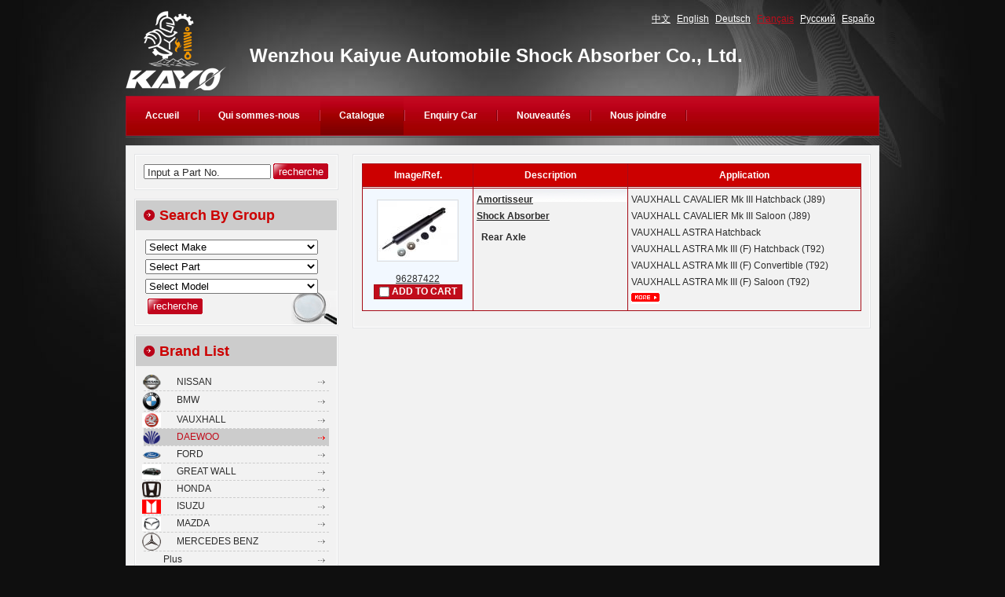

--- FILE ---
content_type: text/html;charset=utf-8
request_url: http://wzmingjiang.com/?l=fr&m=product&part=&make=DW
body_size: 5450
content:
<!DOCTYPE html PUBLIC "-//W3C//DTD XHTML 1.0 Strict//EN"
  "http://www.w3.org/TR/xhtml1/DTD/xhtml1-strict.dtd">
<html xmlns="http://www.w3.org/1999/xhtml">
<head>
	<meta http-equiv="content-type" content="text/html; charset=utf-8" />
	<title>Wenzhou Famous Crafts Shock Absorber Co., Ltd.</title>
	<meta name="author" content="YiParts.com" />
	<meta name="keywords" content="is founded in year 2008, located in standard factory K zone WanQuan town Wenzhou city Zhejiang province China, we are a professional supplier of automotive suspension system solutions, and is a leading researcher in the technical solutions for matching automobile vibration damping systems with complete vehicles and the manufacture of ancillary products. The main products are double-tube damper, single-tube damper, damp-single-tube-adjustable-32 gears, refitting vehicle damper, damper suspension assembly, air spring damper, etc., in ADS automatic adjustable damping system, EDC automatic electronic damping control, CDC automatic continuous damping A successful breakthrough in the research and development of control and so on." />
	<meta name="description" content="The company has passed IATF16949:2016, ISO9001 quality management system certification, ISO14001 environmental management system certification, OHSAS18001 occupational health and safety management system certification, WCA&GSV social responsibility and anti-terrorism safety system certification and ISO10012:2003 measurement management system certification, is a national high-tech enterprise Zhejiang Science and Technology Small and Medium Enterprises, Wenzhou Science and Technology Innovation Enterprise, Zhejiang Provincial High-tech Enterprise Research Institute, and obtained 3 national invention patents, Wenzhou Science and Technology Innovation Enterprise, Wenzhou Patent Demonstration Enterprise, Zhejiang Growth Type Enterprises, Wenzhou City, high-growth companies and other honors, to provide products that meet or exceed customer expectations, create value for customers.

        In the next few years, the company will focus on promoting technical upgrades on products such as cockpit air suspension assembly, MFD magnetorheological damping, position-dependent damper, passive damping damper, etc. The research and development, manufacturing, sales and service have reached the international leading level.
" />
	
	<link rel="shortcut icon" href="favicon.ico" type="image/x-icon" />
	<script type="text/javascript" src="//cdn.yiparts.com/Js/jquery-1.3.2.min.js"></script>
	<script type="text/javascript" src="//cdn.yiparts.com/Js/jquery-ui-1.7.1.custom.min.js"></script>
	<script type="text/javascript" src="//cdn.yiparts.com/Js/jquery.plug.custom.js"></script>
	<script type="text/javascript" src="//cdn.yiparts.com/Js/checkForm.js"></script>
	<script type="text/javascript" src="//cdn.yiparts.com/Js/fancybox/jquery.fancybox-1.3.1.pack.js"></script>
	<script type="text/javascript" src="//cdn.yiparts.com/Js/fckeditor/fckeditor.js"></script>

		<link rel = "stylesheet" type="text/css" id="default_Css" href="//cdn.yiparts.com/Css/Module/default.css" />
	<link rel = "stylesheet" type="text/css" id="Frame_Css" href="//cdn.yiparts.com/Css/template/hky_4/style.css" />
	<link rel = "stylesheet" type="text/css" id="default_Css" href="//cdn.yiparts.com/Css/popup.css" />
		<link rel = "stylesheet" type="text/css" id="Module_Css_0" href="//cdn.yiparts.com/Css/Module/pagenav/3.css" />
				<link rel = "stylesheet" type="text/css" id="Module_Css_product" href="//cdn.yiparts.com/Css/Module/product/product3.css" />
				<link rel = "stylesheet" type="text/css" id="Module_Css_copyright" href="//cdn.yiparts.com/Css/Module/copyright/copyright.css" />
				<link rel = "stylesheet" type="text/css" id="Module_Css_partsearch" href="//cdn.yiparts.com/Css/Module/partsearch/kong.css" />
				<link rel = "stylesheet" type="text/css" id="Module_Css_logo" href="//cdn.yiparts.com/Css/Module/logo/logo.css" />
				<link rel = "stylesheet" type="text/css" id="Module_Css_advsearch" href="//cdn.yiparts.com/Css/Module/advsearch/kong.css" />
				<link rel = "stylesheet" type="text/css" id="Module_Css_language" href="//cdn.yiparts.com/Css/Module/language/language.css" />
				<link rel = "stylesheet" type="text/css" id="Module_Css_makelist" href="//cdn.yiparts.com/Css/Module/makelist/kong.css" />
				<link rel = "stylesheet" type="text/css" id="Module_Css_banner" href="//cdn.yiparts.com/Css/Module/banner/banner.css" />
				<link rel = "stylesheet" type="text/css" id="Module_Css_menu" href="//cdn.yiparts.com/Css/Module/menu/menu.css" />
				<link rel = "stylesheet" type="text/css" id="Module_Css_user" href="//cdn.yiparts.com/Css/Module/user/user.css" />
					<link rel = "stylesheet" type="text/css" id="User_Css" href="User/user.css" />

	<script type="text/javascript" language="javascript">
		var user='wangrongfu1369589368';
		var ver='fr';
				var host='';
				var Bselect=false;
			</script>
		</head>

<body onload="window.defaultStatus='Wenzhou Famous Crafts Shock Absorber Co., Ltd.';" id="DEFAULT">
<div id="container" class="PAGE_product fr">
<!--调用页面基本的JS,index必须加载-->
	<div id="PageTop" class="control1 PageTop">
		<div id="PageTop1">
			<div id="PageTop2">
			<!--logo 结束--><div id="logo" class="control logo "><div class="container"><div class="main"><a href="#"><img src="images/logo3.png" alt="Wenzhou Kaiyue Automobile Shock Absorber Co., Ltd."  ></a></div></div></div><!--logo 结束--><!--语言栏 开始--><div id="language" class="control language "><div class="container"><div class="main"><div class="content"><ul><li id="cn" ><a href="?m=product&part=&make=DW&l=cn"><span>中文</span></a></li><li id="en" ><a href="?m=product&part=&make=DW&l=en"><span>English</span></a></li><li id="de" ><a href="?m=product&part=&make=DW&l=de"><span>Deutsch</span></a></li><li id="fr" class="active"><a href="?m=product&part=&make=DW&l=fr"><span>Français</span></a></li><li id="py" ><a href="?m=product&part=&make=DW&l=py"><span>Русский</span></a></li><li id="es" ><a href="?m=product&part=&make=DW&l=es"><span>Españo</span></a></li></ul></div></div></div></div><!--div style="clear:both;"></div--><!--语言栏 结束--><!--Banner模块 开始--><div id="banner" class="control banner " style="background-position:left ;"><div class="container"><div class="main" style="position:relative;"><h1 style="position:absolute;font-size:24px;color:#FFFFFF;left:30px;">Wenzhou Kaiyue Automobile Shock Absorber Co., Ltd.</h1></div></div></div><!--Banner模块 开始--><!--菜单模块 开始--><div id="menu" class="control menu "><div class="container"><div class="main"><div class="content"><ul><li id="M_home" ><a href="?m=home"><span>Accueil</span></a></li><li id="M_about" ><a href="?m=about"><span>Qui sommes-nous</span></a></li><li id="M_product" class="active"><a href="?m=product"><span>Catalogue</span></a></li><li id="M_pdcar" ><a href="?m=pdcar"><span>Enquiry Car</span></a></li><li id="M_news" ><a href="?m=news"><span>Nouveautés</span></a></li><li id="M_contact" ><a href="?m=contact"><span>Nous joindre</span></a></li></ul></div></div></div></div><!--菜单模块 开始-->
			<div style="clear:both;"></div>
			</div>
		</div>

	</div>
	<div id="main">
	 <div id="main1">
	  <div id="main2">
	       <div id="Content" class="control1 PageContent">
			<div id="Content1">
				<div id="Content2">
				<!--产品模块 开始--><div id="product" class="control productlist "><div class="container"><div class="main"><div class="content"><!--购物车-->
<!--表格展示方式-->
<table id="plist">
	<tr class="title">
	<th>Image/Ref.</th><th>Description</th><th>Application</th>
	</tr>
		<tr>
		<td class="img">
			<div class="carbtn">
						<label><input type="checkbox" name="" value="7" class="checkthis"/> <span>ADD TO CART</span></label>
						</div>
			<a class="image" href="javascript:void(0);" onclick="showproduct(7)"><img src="pic/small/500504000500-44dcf187d3ebc.jpg" alt="Amortisseur Shock Absorber:96287422"/></a>
			<br /><a href="javascript:void(0);" onclick="showproduct(7)">96287422</a>
		</td>
		<td class="desc">
			<div class="pddesc">
			<h3><a href="javascript:void(0);" onclick="showproduct(7)">Amortisseur<br/>Shock Absorber</a></h3>
			<h4 class="blue"></h4>
			<p class="text"><strong>Rear Axle</strong></p>
			</div>
		</td>
		<td class="modellist">VAUXHALL <span class="modelitem" value="4302">CAVALIER Mk III Hatchback (J89)</span><br>VAUXHALL <span class="modelitem" value="4301">CAVALIER Mk III Saloon (J89)</span><br>VAUXHALL <span class="modelitem" value="4285">ASTRA Hatchback</span><br>VAUXHALL <span class="modelitem" value="4277">ASTRA Mk III (F) Hatchback (T92)</span><br>VAUXHALL <span class="modelitem" value="4276">ASTRA Mk III (F) Convertible (T92)</span><br>VAUXHALL <span class="modelitem" value="4275">ASTRA Mk III (F) Saloon (T92)</span><br> <a href="javascript:void(0);" onclick="showproduct(7)" id="fumore" >plus...</a>
		</td>
	</tr>
	</table>
</div></div></div></div><!--产品模块 结束-->
				<div style="clear:both;"></div>
				</div>
			</div>
		</div>
		 <div id="PageLeft" class="control1 PageLeft">
			<div id="PageLeft1">
				<div id="PageLeft2">
				<!--号码搜索模块 开始--><div id="partsearch" class="control partsearch "><div class="container"><div class="main"><div class="content"><form action="?m=product" method="get" name="partsearch1"><ul><li><input name="partnumber" type="text" class="txt" id="partnumber" title="Input a Part No." value="" /><input type="hidden" name="m" value="product"/><input type="submit" name="Submit" value="recherche" id="Submit" class="btn" /></li></ul><input type="hidden" name="h" value=""/></form></div></div></div></div><!--号码搜索模块 结束--><!--高级搜索组合 开始--><div id="advsearch" class="control advsearch "><div class="container"><div class="main"><h2><span>Search By Group</span></h2><div class="content"><form action="?m=product" method="get" name="advsearch1" class="niceform"><ul><li class="limake">
									<div id="userstyle">
										<select name="make" id="advsearch_make" class="make" key="" url="/USITE/Function/getmake.php" onchange="select_change(this)">
											<option value="">Select Make</option>
										</select>
									  </div>
									</li><li class="lipart">
									<div id="userstyle">
										<select name="part" id="advsearch_part" class="part" key="" url="/USITE/Function/getpart.php" onchange="select_change(this)">
											<option value="">Select Part</option>
										</select>
									  </div>
									</li><li class="limodel">
									<div id="userstyle">
										<select name="model" id="advsearch_model" class="model" key="" url="/USITE/Function/getmodel.php" onchange="select_change(this)">
											<option value="">Select Model</option>
										</select>
									  </div>
									</li><li class="adv_btn"><input type="hidden" name="m" value="product"/><input type="hidden" name="h" value=""/><input type="submit" name="Submit" value="recherche" id="Submit" class="btn" /></li></ul></form><div style="clear:both;"></div></div></div></div></div>
	<script>
	//loadmake();
	//loadpart();
	//loadgroup();
	</script>
	<!--高级搜索组合模块 结束--><!--品牌列表 开始--><div id="makelist" class="control makelist "><div class="container"><div class="main"><h2><span>Brand List</span></h2><div class="content"><ul class="imglist"><li><a href="?l=fr&m=product&part=&make=NI" ><img src="/USITE/Images/make/NI.gif" alt="NISSAN"/><span>NISSAN</span></a></li><li><a href="?l=fr&m=product&part=&make=BM" ><img src="/USITE/Images/make/BM.gif" alt="BMW"/><span>BMW</span></a></li><li><a href="?l=fr&m=product&part=&make=VA" ><img src="/USITE/Images/make/VA.gif" alt="VAUXHALL"/><span>VAUXHALL</span></a></li><li><a href="?l=fr&m=product&part=&make=DW"  class="active"><img src="/USITE/Images/make/DW.gif" alt="DAEWOO"/><span>DAEWOO</span></a></li><li><a href="?l=fr&m=product&part=&make=FO" ><img src="/USITE/Images/make/FO.gif" alt="FORD"/><span>FORD</span></a></li><li><a href="?l=fr&m=product&part=&make=GL" ><img src="/USITE/Images/make/OT.gif" alt="GREAT WALL"/><span>GREAT WALL</span></a></li><li><a href="?l=fr&m=product&part=&make=HO" ><img src="/USITE/Images/make/HO.gif" alt="HONDA"/><span>HONDA</span></a></li><li><a href="?l=fr&m=product&part=&make=IS" ><img src="/USITE/Images/make/IS.gif" alt="ISUZU"/><span>ISUZU</span></a></li><li><a href="?l=fr&m=product&part=&make=MA" ><img src="/USITE/Images/make/MA.gif" alt="MAZDA"/><span>MAZDA</span></a></li><li><a href="?l=fr&m=product&part=&make=ME" ><img src="/USITE/Images/make/ME.gif" alt="MERCEDES BENZ"/><span>MERCEDES BENZ</span></a></li><li class="hide hidden"><a href="?l=fr&m=product&part=&make=OP" ><img src="/USITE/Images/make/OP.gif" alt="OPEL"/><span>OPEL</span></a></li><li class="hide hidden"><a href="?l=fr&m=product&part=&make=TO" ><img src="/USITE/Images/make/TO.gif" alt="TOYOTA"/><span>TOYOTA</span></a></li><li class="hide hidden"><a href="?l=fr&m=product&part=&make=RO" ><img src="/USITE/Images/make/RO.gif" alt="ROVER"/><span>ROVER</span></a></li><li class="hide hidden"><a href="?l=fr&m=product&part=&make=QR" ><img src="/USITE/Images/make/OT.gif" alt="CHERY"/><span>CHERY</span></a></li><li class="hide hidden"><a href="?l=fr&m=product&part=&make=EG" ><img src="/USITE/Images/make/OT.gif" alt="EMGRAND (GEELY)"/><span>EMGRAND (GEELY)</span></a></li><li class="hide hidden"><a href="?l=fr&m=product&part=&make=GY" ><img src="/USITE/Images/make/GY.gif" alt="GEELY"/><span>GEELY</span></a></li><li class="hide hidden"><a href="?l=fr&m=product&part=&make=HA" ><img src="/USITE/Images/make/OT.gif" alt="HAVAL"/><span>HAVAL</span></a></li><li class="hide hidden"><a href="?l=fr&m=product&part=&make=HZ" ><img src="/USITE/Images/make/OT.gif" alt="HONDA (GUANGZHOU)"/><span>HONDA (GUANGZHOU)</span></a></li><li class="hide hidden"><a href="?l=fr&m=product&part=&make=RI" ><img src="/USITE/Images/make/OT.gif" alt="RIICH"/><span>RIICH</span></a></li><li class="more" ><a href="javascript:return(0);" onclick="show('makelist')">Plus</a></li>
<li class="more less hidden"><a href="javascript:return(0);" onclick="show('makelist')">Less</a></li>
</ul><div style="clear:both;"></div></div></div></div></div><!--品牌列表 结束-->
				
				<div style="clear:both;"></div>
				</div>
			</div>
		</div>
		<div style="clear:both;"></div>
	  </div>
	 </div>
	</div>

	<div id="PageBottom" class="control1 PageBottom">
		<div id="PageBottom1">
			<div id="PageBottom2">
			<!--版权信息 开始--><div id="copyright" class="control "><div class="container"><div class="main"><div class="content">Copyright © 2007--2025 Wenzhou Kaiyue Automobile Shock Absorber Co., Ltd.  All Rights Reserved.powered by <a href="http://www.yiparts.com" target="_blank">yiparts</a> <br />
ADD:3rd Floor, Building 2, No. 1516 Wansheng Road, Wansheng Town, Pingyang County, Wenzhou City, Zhejiang Province, China<br />
TEL:+86-13695893683 / +86-15858585663 / +86-13336963028 / +86-15989193292  FAX:+86-0577-63758011  E-mail:448964016@qq.com || 37501397@qq.com</div></div></div></div><!--版权信息 开始-->
			<a href="http://www.cyberpolice.cn/wfjb/"><div class="icppic"></div></a>
			<div style="clear:both;"></div>
			</div>
		</div>
	</div>
</div>

</body>
<script type="text/javascript" src="//cdn.yiparts.com/Js/function.js"></script>
<!--[if lt IE 7]>  <div id="ie6notip" style='border: 1px solid #F7941D; background: #FEEFDA; text-align: center; clear: both; height: 75px; position: relative;'>    <div style='position: absolute; right: 3px; top: 3px; font-family: courier new; font-weight: bold;'><a href='#' onclick='javascript:this.parentNode.parentNode.style.display="none"; return false;'><img src='/USITE/images/iedie/ie6nomore-cornerx.jpg' style='border: none;' alt='Close this notice'/></a></div>    <div style='width: 640px; margin: 0 auto; text-align: left; padding: 0; overflow: hidden; color: black;'>      <div style='width: 75px; float: left;'><img src='/USITE/images/iedie/ie6nomore-warning.jpg' alt='Warning!'/></div>      <div style='width: 275px; float: left; font-family: Arial, sans-serif;'>        <div style='font-size: 14px; font-weight: bold; margin-top: 12px;'>请注意：您正在使用一个过时的浏览器</div>        <div style='font-size: 12px; margin-top: 6px; line-height: 12px;'>为了您能更好的浏览本站，请升级您的浏览器。</div>      </div>      <div style='width: 75px; float: left;'><a href='http://www.firefox.com' target='_blank'><img src='/USITE/images/iedie/ie6nomore-firefox.jpg' style='border: none;' alt='下载 Firefox 3.5'/></a></div>      <div style='width: 75px; float: left;'><a href='http://www.browserforthebetter.com/download.html' target='_blank'><img src='/USITE/images/iedie/ie6nomore-ie8.jpg' style='border: none;' alt='下载 Internet Explorer 8'/></a></div>      <div style='width: 73px; float: left;'><a href='http://www.apple.com/safari/download/' target='_blank'><img src='/USITE/images/iedie/ie6nomore-safari.jpg' style='border: none;' alt='下载 Safari 4'/></a></div>      <div style='float: left;'><a href='http://www.google.com/chrome' target='_blank'><img src='/USITE/images/iedie/ie6nomore-chrome.jpg' style='border: none;' alt='下载 Google Chrome'/></a></div>    </div>  </div>  <![endif]-->
</html>

--- FILE ---
content_type: text/html;charset=utf-8
request_url: http://wzmingjiang.com/USITE/Function/getmake.php?user=wangrongfu1369589368&l=fr&rand=0.40849408126024156
body_size: 255
content:
[{"key":"","val":"Select Make"},{"key":"NI","val":"NISSAN"},{"key":"BM","val":"BMW"},{"key":"VA","val":"VAUXHALL"},{"key":"DW","val":"DAEWOO"},{"key":"FO","val":"FORD"},{"key":"GL","val":"GREAT WALL"},{"key":"HO","val":"HONDA"},{"key":"IS","val":"ISUZU"},{"key":"MA","val":"MAZDA"},{"key":"ME","val":"MERCEDES BENZ"},{"key":"OP","val":"OPEL"},{"key":"TO","val":"TOYOTA"},{"key":"RO","val":"ROVER"},{"key":"QR","val":"CHERY"},{"key":"EG","val":"EMGRAND (GEELY)"},{"key":"GY","val":"GEELY"},{"key":"HA","val":"HAVAL"},{"key":"HZ","val":"HONDA (GUANGZHOU)"},{"key":"RI","val":"RIICH"}]

--- FILE ---
content_type: text/html;charset=utf-8
request_url: http://wzmingjiang.com/USITE/Function/getpart.php?user=wangrongfu1369589368&l=fr&rand=0.05184222306644193
body_size: 82
content:
[{"key":"","val":"Select Part"},{"key":"504","val":"Amortisseur"}]

--- FILE ---
content_type: text/css
request_url: http://cdn.yiparts.com/Css/template/hky_4/style.css
body_size: 3020
content:
@charset "utf-8";
@import "/USITE/Css/ui/black-tie/jquery-ui-1.7.1.custom.css";
/*基本框架样式*/
*{padding:0;margin:0;list-style:none;}
img{border:0;}
label {font-weight: bold;}
/*基本常量----------------------------------------------------------------------------------------------*/
body{
	font-family:Arial,Helvetica,sans-serif;
	font-size: 12px;
	color: #2D2D2D;
	background:#0f0f0f url(images/main_bg.jpg) no-repeat top center ;
	
	line-height: 1.8em;
}
a {
	color: #2D2D2D;
}
a:hover{
	color: #c10c1b;
}
h1,h2,h3,h4{font-size:12px;}
/*位置块定义*/
#container{
	width:960px;
	margin:0 auto;
	background: url(images/Bottom.jpg) no-repeat fixed center bottom;
}
/*---PageTop---------------------------------------------------------------*/
#PageTop{
	margin-bottom: 10px;
}
/*LOGO居中*/ 
#logo{
	float: left;
}
#logo .container {
	width:280px;
	height:116px;
	overflow:hidden;
	position:relative;
	display:table-cell;
	text-align:center;
	vertical-align:middle;
	}
#logo .main {
	position:static;
	+position:absolute;
	top:50%
}
#logo img {
	position:static;
	+position:relative;
	top:-50%;left:-50%;
}
/*language*/
#language{
	float:right;
	width:400px;
	height:44px;
	line-height:44px;
	text-align:right;
}
#language a {
	color:#FFFFFF;
}
#language a:hover, #language .active a {
	color: #c10c1b;
}
/*banner*/
#banner{
	float: left;
	width:600px;
	margin-top: 5px;
	height:36px;
}
#banner h1{
	font-size: 32px;
	color: #FFFFFF;
	height:36px;
	line-height:36px;
}
/*menu*/
#menu{
	clear:both;
}
#menu .container{
	padding-bottom:1px;
	border-bottom-width: 1px;
	border-bottom-style: solid;
	border-bottom-color: #4b4d4a;
}
#menu .main{
	background: url(images/menu.gif) repeat-x center;
	border: 1px solid #9e1326;
}
#menu ul li{
	background: url(images/menu_li.gif) repeat-y right;
	padding-right: 2px;
}
#menu ul li a{
	color: #FFFFFF;
	padding: 16px 24px 18px 24px;
	*padding: 17px 24px 16px 24px;
	font-size: 12px;
	color: #FFFFFF;
	font-weight: bold;
	text-decoration: none;
	line-height: 49px;
}
#menu a:hover,#menu ul .active a {
	background: url(images/menu_hover.gif) repeat-x center center;
}

/*---main----------------------------------------------------------------*/
#main{
	min-height:500px;
	background-color: #f2f2f2;
	border: 1px solid #e2e3e5;
}

/*---PageLeft----------------------------------------------------------------*/
#DEFAULT #PageLeft{
	overflow:hidden;
	width:260px;
	padding-top: 10px;
	padding-bottom: 10px;
	padding-left: 10px;
}
#PageLeft .control {
	margin-bottom: 10px;
	border-bottom:1px solid #f2f2f2;
}
#PageLeft .container {
	border: 1px solid #e3e4e6;
}
#PageLeft .main {
	border: 1px solid #FFFFFF;
}
#PageLeft h2{
	font-size: 18px;
	line-height: 38px;
	padding-left: 30px;
	color: #CC0000;
	background: #CCCCCC url(images/L_h2.gif) no-repeat 10px center;
}
#PageLeft .content {
	padding: 10px;
}
#PageLeft select {
	width: 220px;
}
#PageLeft .btn {
	color:#FFFFFF;
	border:none;
    width:70px;
	height:20px;
	margin-left:3px;
	background: url(images/btn.gif) no-repeat center;
}

/*导航目录、零件列表、厂商列表/usernav/partlist/makelist*/
#PageLeft .usernav li, #PageLeft #partlist li, #PageLeft #makelist li{
	text-indent: 25px;
	border-bottom-width: 1px;
	border-bottom-style: dashed;
	border-bottom-color: #CCCCCC;	
}
#PageLeft .usernav a, #PageLeft  #partlist a, #PageLeft #makelist a{
	color:#2D2D2D;
	text-decoration: none;
	display: block;
	background: url(images/li1.gif) no-repeat right;
}
#PageLeft .usernav a:hover,#PageLeft #partlist a:hover, #PageLeft #makelist a:hover, #PageLeft .usernav .active a, #PageLeft  #partlist .active a, #PageLeft #makelist .active{
	color:#c10c1b;
	text-decoration: none;
	background: #CCCCCC url(images/li.gif) no-repeat right center;
}
#PageLeft #makelist img{
	margin-left: -27px;
	margin-right: 20px;
	vertical-align: middle;
	width: 24px;
}


#Content #makelist li{
	background:url(images/ic.gif) no-repeat left center;
	text-indent:25px;
	width:33%;
	float:left;
}
#Content #makelist li a{
	text-decoration:none;
	display:block;
}
#Content #makelist .content{
	border:1px solid #9a0000;
	overflow:hidden;
}


/*partsearch*/
#PageLeft #partsearch{
}

#PageLeft #partsearch .container{
}
/*advsearch*/
#PageLeft .advsearch .container{
	background: url(images/search2.gif) no-repeat bottom right;
}
/*loginform*/
#PageLeft #loginform{
	line-height: 32px;
	background: url(images/login_men1.gif) no-repeat bottom right;
}

#PageLeft #loginform .main{
	padding-bottom:10px;
}

#PageLeft #loginform li{
	height:32px;
}

#PageLeft #loginform .txt{
    width:140px;
}
#PageLeft #loginform label{
	width:60px;
	float:left;
	text-align:right;
}
#PageLeft #loginform .bottom{
	padding-top:10px;
	padding-left:30px;
}


/*contactcard*/
#PageLeft #contactcard{
	color:#FFFFFF;
	background: url(images/contactcard.gif) repeat-y center;
}
#PageLeft #contactcard .content{
	padding: 5px 20px 10px 20px;
}

#PageLeft #contactcard .container{
	background: url(images/contactcard_t2.gif) no-repeat left top;
	border: 0px none;
}
#PageLeft #contactcard .main {
	background: url(images/contactcard_b.gif) no-repeat bottom;
	border: 0px none;
}
#PageLeft #contactcard h2{
	color:#FFFFFF;
	font-size: 16px;
	line-height: 1.8em;
	background: url(images/contactcard_t1.gif) no-repeat left top;
	/*background:transparent;
	background-repeat:-1000px 0;*/
	text-align:center;
	padding-left: 0px;
}
#PageLeft #contactcard a{
	color:#FFFFFF;
}
#PageLeft #contactcard a:hover{
	color:#c10c1b;
} 
/*---Content----------------------------------------------------------------*/
#DEFAULT #Content {
	overflow:hidden;
	width:660px;
	padding-top: 10px;
	padding-right: 10px;
	padding-bottom: 10px;
}
#Content .control {
	margin-bottom: 10px;
}
#Content .container {
	border: 1px solid #e3e4e6;
}
#Content .main {
	border: 1px solid #FFFFFF;
}
#Content h2{
	height:42px;
	color:#FFFFFF;
	background: url(images/bg.jpg) repeat-x center center;
	line-height:42px;
	font-size: 18px;
	padding-left: 12px;
}
#Content .content {
	padding: 10px;
}

#Content #loginform ul{clear:both;overflow:hidden;}
#Content #loginform li{width:33%;float:left;line-height:32px;}
#Content #loginform li label{padding-right:5px;}
#Content #loginform li input.txt{width:120px;}
#Content #loginform li.loginbtn{margin-right:4px;}
#Content #loginform li span{padding-left:4px;}



/*新闻下载*/
#Content #news a, #Content #download a{
	color:#2D2D2D;
}
#Content #news a:hover, #Content #download a:hover{
	color:#c10c1b;
}
#Content #productsolidcontent img{
	border:1px solid #FF0000;
}


/*产品展示模块*/
#Content #product h3{
	font-size:12px;
}
/*---PageBottom------------------------------------------------------------------------------*/
#PageBottom{
	text-align: center;
	margin-top:20px;
}


#PageBottom .content{
    min-height:80px;
	padding:10px;
}





/*----------------------------*/
/*----------------------------*/
/*----THREE-RIGHT 结构--------------------*/

/*---main----------------------------------------------------------------*/
#THREE-RIGHT #main{
	min-height:500px;
	background-color: #f2f2f2;
	border: 1px solid #e2e3e5;
}

/*---PageLeft----------------------------------------------------------------*/
#THREE-RIGHT #PageRight{
	overflow:hidden;
	width:260px;
	padding-top: 10px;
	padding-bottom: 10px;
	padding-right: 10px;
}
#PageRight .control {
	margin-bottom: 10px;
	border-bottom:1px solid #f2f2f2;
}
#PageRight .container {
	border: 1px solid #e3e4e6;
}
#PageRight .main {
	border: 1px solid #FFFFFF;
}
#PageRight h2{
	font-size: 18px;
	line-height: 38px;
	padding-left: 30px;
	color: #CC0000;
	background: #CCCCCC url(images/L_h2.gif) no-repeat 10px center;
}
#PageRight .content {
	padding: 10px;
}
#PageRight select {
	width: 220px;
}
#PageRight .btn {
	color:#FFFFFF;
	border:none;
    width:70px;
	height:20px;
	margin-left:3px;
	background: url(images/btn.gif) no-repeat center;
}

/*导航目录、零件列表、厂商列表/usernav/partlist/makelist*/
#PageRight .usernav li, #PageRight #partlist li, #PageRight #makelist li{
	text-indent: 25px;
	border-bottom-width: 1px;
	border-bottom-style: dashed;
	border-bottom-color: #CCCCCC;	
}
#PageRight .usernav a, #PageRight #partlist a, #PageRight #makelist a{
	color:#2D2D2D;
	text-decoration: none;
	display: block;
	background: url(images/li1.gif) no-repeat right;
}
#PageRight .usernav a:hover, #PageRight #partlist a:hover, #PageRight #makelist a:hover{
	color:#c10c1b;
	text-decoration: none;
	background: #CCCCCC url(images/li.gif) no-repeat right center;
}
#PageRight #makelist img{
	width:24px;
	margin-left: -14px;
	margin-right: 10px;
	vertical-align: middle;
}

#Content #makelist li{
	background:url(images/ic.gif) no-repeat left center;
	text-indent:25px;
	width:33%;
	float:left;
}
#Content #makelist li a{
	text-decoration:none;
	display:block;
}
#Content #makelist .content{
	border:1px solid #9a0000;
	overflow:hidden;
	zoom:1;
}


/*partsearch*/
#PageRight #partsearch{
}

#PageRight #partsearch .container{
}
/*advsearch*/
#PageRight .advsearch .container{
	background: url(images/search2.gif) no-repeat bottom right;
}
/*loginform*/
#PageRight #loginform{
	line-height: 32px;
	background: url(images/login_men1.gif) no-repeat bottom right;
}

#PageRight #loginform .main{
	padding-bottom:10px;
}

#PageRight #loginform li{
	height:32px;
}

#PageRight #loginform .txt{
    width:140px;
}
#PageRight #loginform label{
	width:60px;
	float:left;
	text-align:right;
}
#PageRight #loginform .bottom{
	padding-top:10px;
	padding-left:30px;
}


/*contactcard*/
#PageRight #contactcard{
	color:#FFFFFF;
	background: url(images/contactcard.gif) repeat-y center;
}
#PageRight #contactcard .content{
	padding: 5px 20px 10px 20px;
}

#PageRight #contactcard .container{
	background: url(images/contactcard_t2.gif) no-repeat left top;
	border: 0px none;
}
#PageRight #contactcard .main {
	background: url(images/contactcard_b.gif) no-repeat bottom;
	border: 0px none;
}
#PageRight #contactcard h2{
	color:#FFFFFF;
	font-size: 16px;
	line-height: 1.8em;
	background: url(images/contactcard_t1.gif) no-repeat left top;
	/*background:transparent;
	background-repeat:-1000px 0;*/
	text-align:center;
	padding-left: 0px;
}
#PageRight #contactcard a{
	color:#FFFFFF;
}
#PageRight #contactcard a:hover{
	color:#c10c1b;
} 
/*---Content----------------------------------------------------------------*/
#THREE-RIGHT #Content {
	overflow:hidden;
	width:660px;
	padding-top: 10px;
	padding-left: 10px;
	padding-bottom: 10px;
}
#Content .control {
	margin-bottom: 10px;
}
#Content .container {
	border: 1px solid #e3e4e6;
}
#Content .main {
	border: 1px solid #FFFFFF;
}
#Content h2{
	height:42px;
	color:#FFFFFF;
	background: url(images/bg.jpg) repeat-x center center;
	line-height:42px;
	font-size: 18px;
	padding-left: 12px;
}
#Content .content {
	padding: 10px;
}

#Content #loginform ul{clear:both;overflow:hidden;zoom:1;}
#Content #loginform li{width:33%;float:left;line-height:32px;}
#Content #loginform li label{padding-right:5px;}
#Content #loginform li input.txt{width:120px;}
#Content #loginform li.loginbtn{margin-right:4px;}
#Content #loginform li span{padding-left:4px;}



/*新闻下载*/
#Content #news a, #Content #download a{
	color:#2D2D2D;
}
#Content #news a:hover, #Content #download a:hover{
	color:#c10c1b;
}
#Content #productsolidcontent img{
	border:1px solid #FF0000;
}


/*产品展示模块*/
#Content #product h3{
	font-size:12px;
}
/*---PageBottom------------------------------------------------------------------------------*/
#PageBottom{
	text-align: center;
	margin-top:20px;
}


#PageBottom .content{
    min-height:80px;
	padding:10px;
}

/*-----------其他样式：产品展示---------*/

/*表格样式*/
#Content .productlist h4{color:#c10c1b;}
#Content .productlist table{border:1px solid #A60B16;}
#Content .productlist table tr td{border:1px solid #A60B16;}
#Content .productlist table tr.title th{border-right:1px solid #A60B16;}
#Content .productlist table tr .desc{width:220px;}
.productlist table tr th{background:none;}
#hotproduct th{background:none;}

/*-----------其他样式：产品展示---------*/

/*表格样式*/
#Content .productlist h4{color:#c10c1b;}
#Content .productlist table{border:1px solid #A60B16;}
#Content .productlist table tr td{border:1px solid #A60B16;}
#Content .productlist table tr.title th{border-right:1px solid #A60B16;_color:#A60B16;}
#Content .productlist table td.img{overflow:hidden;position: static;}
/*表格题目*/
#Content .productlist table tr.title{background:url(images/thbg-red.gif) repeat-x left -160px; color:#FFFFFF;}

/*车型列表所在单元格*/
#Content .productlist table td.modellist #fumore{background:url(images/more.gif) no-repeat left top;}

/*订购按钮*/
#Content .productlist table td.img .carbtn{position:relative;left:-5px;}

#Content .productlist table td.img .carbtn label{background:#c10c1b;border:1px solid #A60B16; color:#FFFFFF; _left:-47px;}

/*"适用于品牌"边框*/
#Content .productlist table td.modellist .makeforuse{border:1px solid #A60B16;color:#c10c1b;background:url(images/libg.png) repeat-x left bottom;}










--- FILE ---
content_type: text/css
request_url: http://wzmingjiang.com/User/user.css
body_size: 931
content:
																																																																																																																																																																																																																																																																								#contactform ul li.bottom input{ display:inline-block; padding:2px 4px; margin:5px 5px 0 0;}
#contact .content ul li label { width: 60px;}
#play { border: none;}
#jspicshow ul{ position: relative;}
#playNum {bottom:6px; right:0;}
#playBg {  background: none;}	
#partsearch li #partnumber{ width:158px;}	
#DEFAULT #Content { min-height: 580px;}	
#logo .main {  padding-top: 14px;}
#logo .container {  width: 112px;}
#banner {  width: 810px;}																																																																																																																																																																																																																									

--- FILE ---
content_type: application/javascript
request_url: http://cdn.yiparts.com/Js/fckeditor/fckeditor.js
body_size: 3582
content:
/*
 * FCKeditor - The text editor for Internet - http://www.fckeditor.net
 * Copyright (C) 2003-2008 Frederico Caldeira Knabben
 *
 * == BEGIN LICENSE ==
 *
 * Licensed under the terms of any of the following licenses at your
 * choice:
 *
 *  - GNU General Public License Version 2 or later (the "GPL")
 *    http://www.gnu.org/licenses/gpl.html
 *
 *  - GNU Lesser General Public License Version 2.1 or later (the "LGPL")
 *    http://www.gnu.org/licenses/lgpl.html
 *
 *  - Mozilla Public License Version 1.1 or later (the "MPL")
 *    http://www.mozilla.org/MPL/MPL-1.1.html
 *
 * == END LICENSE ==
 *
 * This is the integration file for JavaScript.
 *
 * It defines the FCKeditor class that can be used to create editor
 * instances in a HTML page in the client side. For server side
 * operations, use the specific integration system.
 */

// FCKeditor Class
var FCKeditor = function( instanceName, width, height, toolbarSet, value )
{
	// Properties
	this.InstanceName	= instanceName ;
	this.Width			= width			|| '100%' ;
	this.Height			= height		|| '200' ;
	this.ToolbarSet		= toolbarSet	|| 'Default' ;
	this.Value			= value			|| '' ;
	this.BasePath		= FCKeditor.BasePath ;
	this.CheckBrowser	= true ;
	this.DisplayErrors	= true ;

	this.Config			= new Object() ;

	// Events
	this.OnError		= null ;	// function( source, errorNumber, errorDescription )
}

/**
 * This is the default BasePath used by all editor instances.
 */
FCKeditor.BasePath = '/fckeditor/' ;

/**
 * The minimum height used when replacing textareas.
 */
FCKeditor.MinHeight = 200 ;

/**
 * The minimum width used when replacing textareas.
 */
FCKeditor.MinWidth = 750 ;

FCKeditor.prototype.Version			= '2.6.1' ;
FCKeditor.prototype.VersionBuild	= '19297' ;

FCKeditor.prototype.Create = function()
{
	document.write( this.CreateHtml() ) ;
}

FCKeditor.prototype.CreateHtml = function()
{
	// Check for errors
	if ( !this.InstanceName || this.InstanceName.length == 0 )
	{
		this._ThrowError( 701, 'You must specify an instance name.' ) ;
		return '' ;
	}

	var sHtml = '' ;

	if ( !this.CheckBrowser || this._IsCompatibleBrowser() )
	{
		sHtml += '<input type="hidden" id="' + this.InstanceName + '" name="' + this.InstanceName + '" value="' + this._HTMLEncode( this.Value ) + '" style="display:none" />' ;
		sHtml += this._GetConfigHtml() ;
		sHtml += this._GetIFrameHtml() ;
	}
	else
	{
		var sWidth  = this.Width.toString().indexOf('%')  > 0 ? this.Width  : this.Width  + 'px' ;
		var sHeight = this.Height.toString().indexOf('%') > 0 ? this.Height : this.Height + 'px' ;

		sHtml += '<textarea name="' + this.InstanceName +
			'" rows="4" cols="40" style="width:' + sWidth +
			';height:' + sHeight ;

		if ( this.TabIndex )
			sHtml += '" tabindex="' + this.TabIndex ;

		sHtml += '">' +
			this._HTMLEncode( this.Value ) +
			'<\/textarea>' ;
	}

	return sHtml ;
}

FCKeditor.prototype.ReplaceTextarea = function()
{
	if ( !this.CheckBrowser || this._IsCompatibleBrowser() )
	{
		// We must check the elements firstly using the Id and then the name.
		var oTextarea = document.getElementById( this.InstanceName ) ;
		var colElementsByName = document.getElementsByName( this.InstanceName ) ;
		var i = 0;
		while ( oTextarea || i == 0 )
		{
			if ( oTextarea && oTextarea.tagName.toLowerCase() == 'textarea' )
				break ;
			oTextarea = colElementsByName[i++] ;
		}

		if ( !oTextarea )
		{
			alert( 'Error: The TEXTAREA with id or name set to "' + this.InstanceName + '" was not found' ) ;
			return ;
		}

		oTextarea.style.display = 'none' ;

		if ( oTextarea.tabIndex )
			this.TabIndex = oTextarea.tabIndex ;

		this._InsertHtmlBefore( this._GetConfigHtml(), oTextarea ) ;
		this._InsertHtmlBefore( this._GetIFrameHtml(), oTextarea ) ;
	}
}

FCKeditor.prototype._InsertHtmlBefore = function( html, element )
{
	if ( element.insertAdjacentHTML )	// IE
		element.insertAdjacentHTML( 'beforeBegin', html ) ;
	else								// Gecko
	{
		var oRange = document.createRange() ;
		oRange.setStartBefore( element ) ;
		var oFragment = oRange.createContextualFragment( html );
		element.parentNode.insertBefore( oFragment, element ) ;
	}
}

FCKeditor.prototype._GetConfigHtml = function()
{
	var sConfig = '' ;
	for ( var o in this.Config )
	{
		if ( sConfig.length > 0 ) sConfig += '&amp;' ;
		sConfig += encodeURIComponent( o ) + '=' + encodeURIComponent( this.Config[o] ) ;
	}

	return '<input type="hidden" id="' + this.InstanceName + '___Config" value="' + sConfig + '" style="display:none" />' ;
}

FCKeditor.prototype._GetIFrameHtml = function()
{
	var sFile = 'fckeditor.html' ;

	try
	{
		if ( (/fcksource=true/i).test( window.top.location.search ) )
			sFile = 'fckeditor.original.html' ;
	}
	catch (e) { /* Ignore it. Much probably we are inside a FRAME where the "top" is in another domain (security error). */ }

	var sLink = this.BasePath + 'editor/' + sFile + '?InstanceName=' + encodeURIComponent( this.InstanceName ) ;
	if (this.ToolbarSet)
		sLink += '&amp;Toolbar=' + this.ToolbarSet ;

	html = '<iframe id="' + this.InstanceName +
		'___Frame" src="' + sLink +
		'" width="' + this.Width +
		'" height="' + this.Height ;

	if ( this.TabIndex )
		html += '" tabindex="' + this.TabIndex ;

	html += '" frameborder="0" scrolling="no"></iframe>' ;

	return html ;
}

FCKeditor.prototype._IsCompatibleBrowser = function()
{
	return FCKeditor_IsCompatibleBrowser() ;
}

FCKeditor.prototype._ThrowError = function( errorNumber, errorDescription )
{
	this.ErrorNumber		= errorNumber ;
	this.ErrorDescription	= errorDescription ;

	if ( this.DisplayErrors )
	{
		document.write( '<div style="COLOR: #ff0000">' ) ;
		document.write( '[ FCKeditor Error ' + this.ErrorNumber + ': ' + this.ErrorDescription + ' ]' ) ;
		document.write( '</div>' ) ;
	}

	if ( typeof( this.OnError ) == 'function' )
		this.OnError( this, errorNumber, errorDescription ) ;
}

FCKeditor.prototype._HTMLEncode = function( text )
{
	if ( typeof( text ) != "string" )
		text = text.toString() ;

	text = text.replace(
		/&/g, "&amp;").replace(
		/"/g, "&quot;").replace(
		/</g, "&lt;").replace(
		/>/g, "&gt;") ;

	return text ;
}

;(function()
{
	var textareaToEditor = function( textarea )
	{
		var editor = new FCKeditor( textarea.name ) ;

		editor.Width = Math.max( textarea.offsetWidth, FCKeditor.MinWidth ) ;
		editor.Height = Math.max( textarea.offsetHeight, FCKeditor.MinHeight ) ;

		return editor ;
	}

	/**
	 * Replace all <textarea> elements available in the document with FCKeditor
	 * instances.
	 *
	 *	// Replace all <textarea> elements in the page.
	 *	FCKeditor.ReplaceAllTextareas() ;
	 *
	 *	// Replace all <textarea class="myClassName"> elements in the page.
	 *	FCKeditor.ReplaceAllTextareas( 'myClassName' ) ;
	 *
	 *	// Selectively replace <textarea> elements, based on custom assertions.
	 *	FCKeditor.ReplaceAllTextareas( function( textarea, editor )
	 *		{
	 *			// Custom code to evaluate the replace, returning false if it
	 *			// must not be done.
	 *			// It also passes the "editor" parameter, so the developer can
	 *			// customize the instance.
	 *		} ) ;
	 */
	FCKeditor.ReplaceAllTextareas = function()
	{
		var textareas = document.getElementsByTagName( 'textarea' ) ;

		for ( var i = 0 ; i < textareas.length ; i++ )
		{
			var editor = null ;
			var textarea = textareas[i] ;
			var name = textarea.name ;

			// The "name" attribute must exist.
			if ( !name || name.length == 0 )
				continue ;

			if ( typeof arguments[0] == 'string' )
			{
				// The textarea class name could be passed as the function
				// parameter.

				var classRegex = new RegExp( '(?:^| )' + arguments[0] + '(?:$| )' ) ;

				if ( !classRegex.test( textarea.className ) )
					continue ;
			}
			else if ( typeof arguments[0] == 'function' )
			{
				// An assertion function could be passed as the function parameter.
				// It must explicitly return "false" to ignore a specific <textarea>.
				editor = textareaToEditor( textarea ) ;
				if ( arguments[0]( textarea, editor ) === false )
					continue ;
			}

			if ( !editor )
				editor = textareaToEditor( textarea ) ;

			editor.ReplaceTextarea() ;
		}
	}
})() ;

function FCKeditor_IsCompatibleBrowser()
{
	var sAgent = navigator.userAgent.toLowerCase() ;

	// Internet Explorer 5.5+
	if ( /*@cc_on!@*/false && sAgent.indexOf("mac") == -1 )
	{
		var sBrowserVersion = navigator.appVersion.match(/MSIE (.\..)/)[1] ;
		return ( sBrowserVersion >= 5.5 ) ;
	}

	// Gecko (Opera 9 tries to behave like Gecko at this point).
	if ( navigator.product == "Gecko" && navigator.productSub >= 20030210 && !( typeof(opera) == 'object' && opera.postError ) )
		return true ;

	// Opera 9.50+
	if ( window.opera && window.opera.version && parseFloat( window.opera.version() ) >= 9.5 )
		return true ;

	// Adobe AIR
	// Checked before Safari because AIR have the WebKit rich text editor
	// features from Safari 3.0.4, but the version reported is 420.
	if ( sAgent.indexOf( ' adobeair/' ) != -1 )
		return ( sAgent.match( / adobeair\/(\d+)/ )[1] >= 1 ) ;	// Build must be at least v1

	// Safari 3+
	if ( sAgent.indexOf( ' applewebkit/' ) != -1 )
		return ( sAgent.match( / applewebkit\/(\d+)/ )[1] >= 522 ) ;	// Build must be at least 522 (v3)

	return false ;
}
